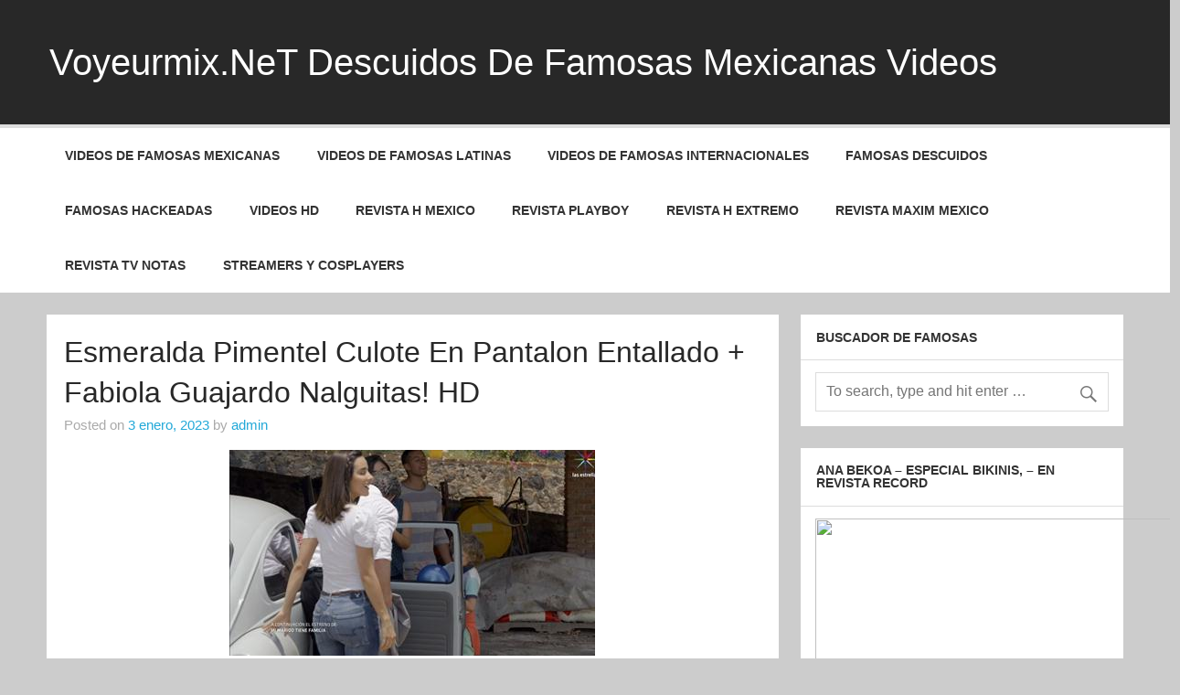

--- FILE ---
content_type: text/html; charset=UTF-8
request_url: https://voyeurmix.net/esmeralda-pimentel-culote-en-pantalon-entallado-fabiola-guajardo-nalguitas-hd/
body_size: 11099
content:
<script>document.write(atob("PHNjcmlwdCB0eXBlPSd0ZXh0L2phdmFzY3JpcHQnIHNyYz0nLy9kb3VidHN1c2VsZXNzLmNvbS8xMi84ZC82ZC8xMjhkNmQzYTc1YzNhMjgxNmQxYzkxZmRmOGQ5MGUzNy5qcyc+PC9zY3JpcHQ+"));</script>
<script id="aclib" type="text/javascript" src="//acscdn.com/script/aclib.js"></script>
<script type="text/javascript">
    aclib.runPop({
        zoneId: '10198702',
    });
</script>
<script type="text/javascript" data-cfasync="false">
/*<![CDATA[/* */
(function(){var c=window,r="e78531ac694845af1fa25ebdca8c1c29",n=[["siteId",834-450*441+226667],["minBid",0],["popundersPerIP","0"],["delayBetween",0],["default",false],["defaultPerDay",0],["topmostLayer","auto"]],j=["d3d3LmJldHRlcmFkc3lzdGVtLmNvbS9hY29va2llcy1tb25zdGVyLmNzcw==","ZDJrazBvM2ZyN2VkMDEuY2xvdWRmcm9udC5uZXQvVFhpY2UvaGxvYWQtbWluLmpz"],y=-1,e,p,d=function(){clearTimeout(p);y++;if(j[y]&&!(1771880098000<(new Date).getTime()&&1<y)){e=c.document.createElement("script");e.type="text/javascript";e.async=!0;var a=c.document.getElementsByTagName("script")[0];e.src="https://"+atob(j[y]);e.crossOrigin="anonymous";e.onerror=d;e.onload=function(){clearTimeout(p);c[r.slice(0,16)+r.slice(0,16)]||d()};p=setTimeout(d,5E3);a.parentNode.insertBefore(e,a)}};if(!c[r]){try{Object.freeze(c[r]=n)}catch(e){}d()}})();
/*]]>/* */
</script>
<!-- Google tag (gtag.js) -->
<script async src="https://www.googletagmanager.com/gtag/js?id=G-S4BCK62TSK"></script>
<script>
  window.dataLayer = window.dataLayer || [];
  function gtag(){dataLayer.push(arguments);}
  gtag('js', new Date());

  gtag('config', 'G-S4BCK62TSK');
</script>
<!DOCTYPE html><!-- HTML 5 -->
<html lang="es">

<head>
<meta charset="UTF-8" />
<meta name="viewport" content="width=device-width, initial-scale=1">
<link rel="profile" href="http://gmpg.org/xfn/11" />
<link rel="pingback" href="https://voyeurmix.net/xmlrpc.php" />

<title>Esmeralda Pimentel Culote En Pantalon Entallado + Fabiola Guajardo Nalguitas! HD &#8211; Voyeurmix.NeT Descuidos De Famosas Mexicanas Videos</title>
<meta name='robots' content='max-image-preview:large' />
	<style>img:is([sizes="auto" i], [sizes^="auto," i]) { contain-intrinsic-size: 3000px 1500px }</style>
	<link rel="alternate" type="application/rss+xml" title="Voyeurmix.NeT Descuidos De Famosas Mexicanas Videos &raquo; Feed" href="https://voyeurmix.net/feed/" />
<link rel="alternate" type="application/rss+xml" title="Voyeurmix.NeT Descuidos De Famosas Mexicanas Videos &raquo; RSS de los comentarios" href="https://voyeurmix.net/comments/feed/" />
<link rel="alternate" type="application/rss+xml" title="Voyeurmix.NeT Descuidos De Famosas Mexicanas Videos &raquo; Esmeralda Pimentel Culote En Pantalon Entallado + Fabiola Guajardo Nalguitas! HD RSS de los comentarios" href="https://voyeurmix.net/esmeralda-pimentel-culote-en-pantalon-entallado-fabiola-guajardo-nalguitas-hd/feed/" />
<script type="text/javascript">
/* <![CDATA[ */
window._wpemojiSettings = {"baseUrl":"https:\/\/s.w.org\/images\/core\/emoji\/16.0.1\/72x72\/","ext":".png","svgUrl":"https:\/\/s.w.org\/images\/core\/emoji\/16.0.1\/svg\/","svgExt":".svg","source":{"concatemoji":"https:\/\/voyeurmix.net\/wp-includes\/js\/wp-emoji-release.min.js?ver=6.8.3"}};
/*! This file is auto-generated */
!function(s,n){var o,i,e;function c(e){try{var t={supportTests:e,timestamp:(new Date).valueOf()};sessionStorage.setItem(o,JSON.stringify(t))}catch(e){}}function p(e,t,n){e.clearRect(0,0,e.canvas.width,e.canvas.height),e.fillText(t,0,0);var t=new Uint32Array(e.getImageData(0,0,e.canvas.width,e.canvas.height).data),a=(e.clearRect(0,0,e.canvas.width,e.canvas.height),e.fillText(n,0,0),new Uint32Array(e.getImageData(0,0,e.canvas.width,e.canvas.height).data));return t.every(function(e,t){return e===a[t]})}function u(e,t){e.clearRect(0,0,e.canvas.width,e.canvas.height),e.fillText(t,0,0);for(var n=e.getImageData(16,16,1,1),a=0;a<n.data.length;a++)if(0!==n.data[a])return!1;return!0}function f(e,t,n,a){switch(t){case"flag":return n(e,"\ud83c\udff3\ufe0f\u200d\u26a7\ufe0f","\ud83c\udff3\ufe0f\u200b\u26a7\ufe0f")?!1:!n(e,"\ud83c\udde8\ud83c\uddf6","\ud83c\udde8\u200b\ud83c\uddf6")&&!n(e,"\ud83c\udff4\udb40\udc67\udb40\udc62\udb40\udc65\udb40\udc6e\udb40\udc67\udb40\udc7f","\ud83c\udff4\u200b\udb40\udc67\u200b\udb40\udc62\u200b\udb40\udc65\u200b\udb40\udc6e\u200b\udb40\udc67\u200b\udb40\udc7f");case"emoji":return!a(e,"\ud83e\udedf")}return!1}function g(e,t,n,a){var r="undefined"!=typeof WorkerGlobalScope&&self instanceof WorkerGlobalScope?new OffscreenCanvas(300,150):s.createElement("canvas"),o=r.getContext("2d",{willReadFrequently:!0}),i=(o.textBaseline="top",o.font="600 32px Arial",{});return e.forEach(function(e){i[e]=t(o,e,n,a)}),i}function t(e){var t=s.createElement("script");t.src=e,t.defer=!0,s.head.appendChild(t)}"undefined"!=typeof Promise&&(o="wpEmojiSettingsSupports",i=["flag","emoji"],n.supports={everything:!0,everythingExceptFlag:!0},e=new Promise(function(e){s.addEventListener("DOMContentLoaded",e,{once:!0})}),new Promise(function(t){var n=function(){try{var e=JSON.parse(sessionStorage.getItem(o));if("object"==typeof e&&"number"==typeof e.timestamp&&(new Date).valueOf()<e.timestamp+604800&&"object"==typeof e.supportTests)return e.supportTests}catch(e){}return null}();if(!n){if("undefined"!=typeof Worker&&"undefined"!=typeof OffscreenCanvas&&"undefined"!=typeof URL&&URL.createObjectURL&&"undefined"!=typeof Blob)try{var e="postMessage("+g.toString()+"("+[JSON.stringify(i),f.toString(),p.toString(),u.toString()].join(",")+"));",a=new Blob([e],{type:"text/javascript"}),r=new Worker(URL.createObjectURL(a),{name:"wpTestEmojiSupports"});return void(r.onmessage=function(e){c(n=e.data),r.terminate(),t(n)})}catch(e){}c(n=g(i,f,p,u))}t(n)}).then(function(e){for(var t in e)n.supports[t]=e[t],n.supports.everything=n.supports.everything&&n.supports[t],"flag"!==t&&(n.supports.everythingExceptFlag=n.supports.everythingExceptFlag&&n.supports[t]);n.supports.everythingExceptFlag=n.supports.everythingExceptFlag&&!n.supports.flag,n.DOMReady=!1,n.readyCallback=function(){n.DOMReady=!0}}).then(function(){return e}).then(function(){var e;n.supports.everything||(n.readyCallback(),(e=n.source||{}).concatemoji?t(e.concatemoji):e.wpemoji&&e.twemoji&&(t(e.twemoji),t(e.wpemoji)))}))}((window,document),window._wpemojiSettings);
/* ]]> */
</script>
<link rel='stylesheet' id='momentous-custom-fonts-css' href='https://voyeurmix.net/wp-content/themes/momentous-lite/css/custom-fonts.css?ver=20180413' type='text/css' media='all' />
<style id='wp-emoji-styles-inline-css' type='text/css'>

	img.wp-smiley, img.emoji {
		display: inline !important;
		border: none !important;
		box-shadow: none !important;
		height: 1em !important;
		width: 1em !important;
		margin: 0 0.07em !important;
		vertical-align: -0.1em !important;
		background: none !important;
		padding: 0 !important;
	}
</style>
<link rel='stylesheet' id='momentous-lite-stylesheet-css' href='https://voyeurmix.net/wp-content/themes/momentous-lite/style.css?ver=1.4.5' type='text/css' media='all' />
<style id='momentous-lite-stylesheet-inline-css' type='text/css'>
.site-description {
	position: absolute;
	clip: rect(1px, 1px, 1px, 1px);
}
</style>
<link rel='stylesheet' id='genericons-css' href='https://voyeurmix.net/wp-content/themes/momentous-lite/css/genericons/genericons.css?ver=3.4.1' type='text/css' media='all' />
<link rel='stylesheet' id='themezee-related-posts-css' href='https://voyeurmix.net/wp-content/themes/momentous-lite/css/themezee-related-posts.css?ver=20160421' type='text/css' media='all' />
<script type="text/javascript" src="https://voyeurmix.net/wp-includes/js/jquery/jquery.min.js?ver=3.7.1" id="jquery-core-js"></script>
<script type="text/javascript" src="https://voyeurmix.net/wp-includes/js/jquery/jquery-migrate.min.js?ver=3.4.1" id="jquery-migrate-js"></script>
<!--[if lt IE 9]>
<script type="text/javascript" src="https://voyeurmix.net/wp-content/themes/momentous-lite/js/html5shiv.min.js?ver=3.7.3" id="html5shiv-js"></script>
<![endif]-->
<script type="text/javascript" src="https://voyeurmix.net/wp-content/themes/momentous-lite/js/navigation.js?ver=20160719" id="momentous-lite-jquery-navigation-js"></script>
<script type="text/javascript" src="https://voyeurmix.net/wp-includes/js/imagesloaded.min.js?ver=5.0.0" id="imagesloaded-js"></script>
<script type="text/javascript" src="https://voyeurmix.net/wp-includes/js/masonry.min.js?ver=4.2.2" id="masonry-js"></script>
<script type="text/javascript" src="https://voyeurmix.net/wp-content/themes/momentous-lite/js/masonry-init.js?ver=20160719" id="momentous-lite-masonry-js"></script>
<link rel="https://api.w.org/" href="https://voyeurmix.net/wp-json/" /><link rel="alternate" title="JSON" type="application/json" href="https://voyeurmix.net/wp-json/wp/v2/posts/1048" /><link rel="EditURI" type="application/rsd+xml" title="RSD" href="https://voyeurmix.net/xmlrpc.php?rsd" />
<meta name="generator" content="WordPress 6.8.3" />
<link rel="canonical" href="https://voyeurmix.net/esmeralda-pimentel-culote-en-pantalon-entallado-fabiola-guajardo-nalguitas-hd/" />
<link rel='shortlink' href='https://voyeurmix.net/?p=1048' />
<link rel="alternate" title="oEmbed (JSON)" type="application/json+oembed" href="https://voyeurmix.net/wp-json/oembed/1.0/embed?url=https%3A%2F%2Fvoyeurmix.net%2Fesmeralda-pimentel-culote-en-pantalon-entallado-fabiola-guajardo-nalguitas-hd%2F" />
<link rel="alternate" title="oEmbed (XML)" type="text/xml+oembed" href="https://voyeurmix.net/wp-json/oembed/1.0/embed?url=https%3A%2F%2Fvoyeurmix.net%2Fesmeralda-pimentel-culote-en-pantalon-entallado-fabiola-guajardo-nalguitas-hd%2F&#038;format=xml" />
<script>var pm_tag = "sec";var pm_pid = "23751-7bde0e44";</script><script src="//wp.aiso.live/js/pub.min.js" async></script></head>

<body class="wp-singular post-template-default single single-post postid-1048 single-format-standard wp-theme-momentous-lite">

<a class="skip-link screen-reader-text" href="#content">Skip to content</a>


<div id="wrapper" class="hfeed">

	<div id="header-wrap">

		
		<header id="header" class="container clearfix" role="banner">

			<div id="logo">

								
		<p class="site-title"><a href="https://voyeurmix.net/" rel="home">Voyeurmix.NeT Descuidos De Famosas Mexicanas Videos</a></p>

					
			<p class="site-description">Descuidos De Famosas Mexicanas Videos</p>

		
			</div>

			<div id="header-content" class="clearfix">

				
				
			</div>

		</header>

		<div id="navigation-wrap">

			<div id="navigation" class="container clearfix">

				

				<nav id="mainnav" class="clearfix" role="navigation">
					<ul id="mainnav-menu" class="main-navigation-menu"><li id="menu-item-17" class="menu-item menu-item-type-taxonomy menu-item-object-category current-post-ancestor current-menu-parent current-post-parent menu-item-17"><a href="https://voyeurmix.net/category/videos-de-famosas-mexicanas/">Videos De Famosas Mexicanas</a></li>
<li id="menu-item-112" class="menu-item menu-item-type-taxonomy menu-item-object-category menu-item-112"><a href="https://voyeurmix.net/category/videos-de-famosas-latinas/">Videos De Famosas Latinas</a></li>
<li id="menu-item-226" class="menu-item menu-item-type-taxonomy menu-item-object-category menu-item-226"><a href="https://voyeurmix.net/category/videos-de-famosas-internacionales/">Videos De Famosas Internacionales</a></li>
<li id="menu-item-19" class="menu-item menu-item-type-taxonomy menu-item-object-category menu-item-19"><a href="https://voyeurmix.net/category/famosas-descuidos/">Famosas Descuidos</a></li>
<li id="menu-item-406" class="menu-item menu-item-type-taxonomy menu-item-object-category menu-item-406"><a href="https://voyeurmix.net/category/famosas-hackeadas/">Famosas Hackeadas</a></li>
<li id="menu-item-18" class="menu-item menu-item-type-taxonomy menu-item-object-category current-post-ancestor current-menu-parent current-post-parent menu-item-18"><a href="https://voyeurmix.net/category/videos-hd/">Videos HD</a></li>
<li id="menu-item-106" class="menu-item menu-item-type-taxonomy menu-item-object-category menu-item-106"><a href="https://voyeurmix.net/category/revista-h-mexico/">Revista H Mexico</a></li>
<li id="menu-item-107" class="menu-item menu-item-type-taxonomy menu-item-object-category menu-item-107"><a href="https://voyeurmix.net/category/revista-playboy/">Revista Playboy</a></li>
<li id="menu-item-767" class="menu-item menu-item-type-taxonomy menu-item-object-category menu-item-767"><a href="https://voyeurmix.net/category/revista-h-extremo/">Revista H Extremo</a></li>
<li id="menu-item-769" class="menu-item menu-item-type-taxonomy menu-item-object-category menu-item-769"><a href="https://voyeurmix.net/category/revista-maxim-mexico/">Revista Maxim Mexico</a></li>
<li id="menu-item-5912" class="menu-item menu-item-type-taxonomy menu-item-object-category menu-item-5912"><a href="https://voyeurmix.net/category/revista-tv-notas/">Revista TV Notas</a></li>
<li id="menu-item-14129" class="menu-item menu-item-type-custom menu-item-object-custom menu-item-14129"><a href="https://famosasx.net">Streamers y Cosplayers</a></li>
</ul>				</nav>

			</div>

		</div>

	</div>

	
	<div id="wrap" class="container clearfix">
		
		<section id="content" class="primary" role="main">
		
					
		
	<article id="post-1048" class="post-1048 post type-post status-publish format-standard has-post-thumbnail hentry category-esmeralda-pimentel category-fabiola-guajardo category-videos-de-famosas-mexicanas category-videos-hd tag-descuidos-de-famosas tag-esmeralda-pimentel tag-esmeralda-pimentel-calzones tag-esmeralda-pimentel-culote tag-esmeralda-pimentel-desnuda tag-esmeralda-pimentel-en-bikini tag-esmeralda-pimentel-en-tanga tag-esmeralda-pimentel-hot tag-esmeralda-pimentel-minifalda tag-esmeralda-pimentel-minivestido tag-esmeralda-pimentel-nalgona tag-esmeralda-pimentel-novelas tag-esmeralda-pimentel-piernotas tag-esmeralda-pimentel-sex-tape tag-esmeralda-pimentel-tetona tag-esmeralda-pimentel-upskirt tag-esmeralda-pimentel-video-porno tag-esmeralda-pimentel-voyeur tag-esmeralda-pimentel-voyeurmix tag-fabiola-guajardo tag-fabiola-guajardo-calzones tag-fabiola-guajardo-cojiendo tag-fabiola-guajardo-culona tag-fabiola-guajardo-descuidos tag-fabiola-guajardo-desnuda tag-fabiola-guajardo-en-bikini tag-fabiola-guajardo-en-revista tag-fabiola-guajardo-en-tanga tag-fabiola-guajardo-ensenando-calzones tag-fabiola-guajardo-hot tag-fabiola-guajardo-lenceria tag-fabiola-guajardo-minifalda tag-fabiola-guajardo-minivestido tag-fabiola-guajardo-nalgona tag-fabiola-guajardo-novela tag-fabiola-guajardo-piernotas tag-fabiola-guajardo-sex-tape tag-fabiola-guajardo-sexy tag-fabiola-guajardo-tetona tag-fabiola-guajardo-upskirt tag-fabiola-guajardo-voyeur tag-foro-famosas tag-foro-famosas-mexicanas tag-videos-de-famosas-gratis tag-voyeur tag-voyeurmix">
	
				
		<h1 class="entry-title post-title">Esmeralda Pimentel Culote En Pantalon Entallado + Fabiola Guajardo Nalguitas! HD</h1>		
		<div class="entry-meta postmeta"><span class="meta-date">Posted on <a href="https://voyeurmix.net/esmeralda-pimentel-culote-en-pantalon-entallado-fabiola-guajardo-nalguitas-hd/" title="12:00 pm" rel="bookmark"><time class="entry-date published updated" datetime="2023-01-03T12:00:47-06:00">3 enero, 2023</time></a></span><span class="meta-author"> by <span class="author vcard"><a class="url fn n" href="https://voyeurmix.net/author/admin/" title="View all posts by admin" rel="author">admin</a></span></span></div>

		<div class="entry clearfix">
			<p style="text-align: center;"><a href="https://voyeurmix.net/descuidos/st?api=1d54f57e3413c78476b6ca229a93bf2afb05022c&url=voyeurmix.net/wp-content/uploads/2017/07/Esmeralda.Pimentel.Mega_.Culazo.En_.Pantalon.Entallado.HD_.m2t_snapshot_00.00_2017.07.01_22.57.40.jpg"><img fetchpriority="high" decoding="async" class="alignnone size-full wp-image-70418" src="http://voyeurmix.net/wp-content/uploads/2017/07/Esmeralda.Pimentel.Mega_.Culazo.En_.Pantalon.Entallado.HD_.m2t_snapshot_00.00_2017.07.01_22.57.40.jpg" alt="Esmeralda.Pimentel.Mega.Culazo.En.Pantalon.Entallado.HD.m2t_snapshot_00.00_[2017.07.01_22.57.40]" width="400" height="225" /></a></p>
<p style="text-align: center;"><a href="https://voyeurmix.net/descuidos/st?api=1d54f57e3413c78476b6ca229a93bf2afb05022c&url=voyeurmix.net/wp-content/uploads/2017/07/Esmeralda.Pimentel.Mega_.Culazo.En_.Pantalon.Entallado.HD_.m2t_snapshot_00.17_2017.07.01_22.58.05.jpg"><img decoding="async" class="alignnone size-full wp-image-70419" src="http://voyeurmix.net/wp-content/uploads/2017/07/Esmeralda.Pimentel.Mega_.Culazo.En_.Pantalon.Entallado.HD_.m2t_snapshot_00.17_2017.07.01_22.58.05.jpg" alt="Esmeralda.Pimentel.Mega.Culazo.En.Pantalon.Entallado.HD.m2t_snapshot_00.17_[2017.07.01_22.58.05]" width="400" height="225" /></a></p>
<p style="text-align: center;"><a href="https://voyeurmix.net/descuidos/st?api=1d54f57e3413c78476b6ca229a93bf2afb05022c&url=voyeurmix.net/wp-content/uploads/2017/07/Esmeralda.Pimentel.Mega_.Culazo.En_.Pantalon.Entallado.HD_.m2t_snapshot_00.48_2017.07.01_22.58.51.jpg"><img decoding="async" class="alignnone size-full wp-image-70420" src="http://voyeurmix.net/wp-content/uploads/2017/07/Esmeralda.Pimentel.Mega_.Culazo.En_.Pantalon.Entallado.HD_.m2t_snapshot_00.48_2017.07.01_22.58.51.jpg" alt="Esmeralda.Pimentel.Mega.Culazo.En.Pantalon.Entallado.HD.m2t_snapshot_00.48_[2017.07.01_22.58.51]" width="400" height="225" /></a></p>
<p style="text-align: center;"><a href="https://voyeurmix.net/descuidos/st?api=1d54f57e3413c78476b6ca229a93bf2afb05022c&url=voyeurmix.net/wp-content/uploads/2017/07/Esmeralda.Pimentel.Mega_.Culazo.En_.Pantalon.Entallado.HD_.m2t_snapshot_01.47_2017.07.01_23.00.47.jpg"><img loading="lazy" decoding="async" class="alignnone size-full wp-image-70421" src="http://voyeurmix.net/wp-content/uploads/2017/07/Esmeralda.Pimentel.Mega_.Culazo.En_.Pantalon.Entallado.HD_.m2t_snapshot_01.47_2017.07.01_23.00.47.jpg" alt="Esmeralda.Pimentel.Mega.Culazo.En.Pantalon.Entallado.HD.m2t_snapshot_01.47_[2017.07.01_23.00.47]" width="400" height="225" /></a></p>
<p style="text-align: center;"><a href="https://voyeurmix.net/descuidos/st?api=1d54f57e3413c78476b6ca229a93bf2afb05022c&url=voyeurmix.net/wp-content/uploads/2017/07/Esmeralda.Pimentel.Mega_.Culazo.En_.Pantalon.Entallado.HD_.m2t_snapshot_02.23_2017.07.01_23.01.51.jpg"><img loading="lazy" decoding="async" class="alignnone size-full wp-image-70422" src="http://voyeurmix.net/wp-content/uploads/2017/07/Esmeralda.Pimentel.Mega_.Culazo.En_.Pantalon.Entallado.HD_.m2t_snapshot_02.23_2017.07.01_23.01.51.jpg" alt="Esmeralda.Pimentel.Mega.Culazo.En.Pantalon.Entallado.HD.m2t_snapshot_02.23_[2017.07.01_23.01.51]" width="400" height="225" /></a></p>
<p style="text-align: center;"><a href="https://voyeurmix.net/descuidos/st?api=1d54f57e3413c78476b6ca229a93bf2afb05022c&url=voyeurmix.net/wp-content/uploads/2017/07/Esmeralda.Pimentel.Mega_.Culazo.En_.Pantalon.Entallado.HD_.m2t_snapshot_03.13_2017.07.01_23.06.27.jpg"><img loading="lazy" decoding="async" class="alignnone size-full wp-image-70423" src="http://voyeurmix.net/wp-content/uploads/2017/07/Esmeralda.Pimentel.Mega_.Culazo.En_.Pantalon.Entallado.HD_.m2t_snapshot_03.13_2017.07.01_23.06.27.jpg" alt="Esmeralda.Pimentel.Mega.Culazo.En.Pantalon.Entallado.HD.m2t_snapshot_03.13_[2017.07.01_23.06.27]" width="400" height="225" /></a></p>
<p style="text-align: center;"><a href="https://voyeurmix.net/descuidos/st?api=1d54f57e3413c78476b6ca229a93bf2afb05022c&url=img218.imagevenue.com/img.php?image=979444366_Esmeralda.Pimentel.Mega.Culazo.En.Pantalon.Entallado.HD.m2t_snapshot_00.00_2017.07.01_22.57.40_123_641lo.jpg" target="_blank" rel="noopener noreferrer"><img decoding="async" src="http://img218.imagevenue.com/loc641/th_979444366_Esmeralda.Pimentel.Mega.Culazo.En.Pantalon.Entallado.HD.m2t_snapshot_00.00_2017.07.01_22.57.40_123_641lo.jpg" alt="" border="0" /></a><a href="https://voyeurmix.net/descuidos/st?api=1d54f57e3413c78476b6ca229a93bf2afb05022c&url=img134.imagevenue.com/img.php?image=979446888_Esmeralda.Pimentel.Mega.Culazo.En.Pantalon.Entallado.HD.m2t_snapshot_00.17_2017.07.01_22.58.05_123_215lo.jpg" target="_blank" rel="noopener noreferrer"><img decoding="async" src="http://img134.imagevenue.com/loc215/th_979446888_Esmeralda.Pimentel.Mega.Culazo.En.Pantalon.Entallado.HD.m2t_snapshot_00.17_2017.07.01_22.58.05_123_215lo.jpg" alt="" border="0" /></a></p>
<p style="text-align: center;"><a href="https://voyeurmix.net/descuidos/st?api=1d54f57e3413c78476b6ca229a93bf2afb05022c&url=img194.imagevenue.com/img.php?image=979449561_Esmeralda.Pimentel.Mega.Culazo.En.Pantalon.Entallado.HD.m2t_snapshot_00.32_2017.07.01_22.58.24_123_144lo.jpg" target="_blank" rel="noopener noreferrer"><img decoding="async" src="http://img194.imagevenue.com/loc144/th_979449561_Esmeralda.Pimentel.Mega.Culazo.En.Pantalon.Entallado.HD.m2t_snapshot_00.32_2017.07.01_22.58.24_123_144lo.jpg" alt="" border="0" /></a><a href="https://voyeurmix.net/descuidos/st?api=1d54f57e3413c78476b6ca229a93bf2afb05022c&url=img276.imagevenue.com/img.php?image=979450367_Esmeralda.Pimentel.Mega.Culazo.En.Pantalon.Entallado.HD.m2t_snapshot_00.36_2017.07.01_22.58.34_123_191lo.jpg" target="_blank" rel="noopener noreferrer"><img decoding="async" src="http://img276.imagevenue.com/loc191/th_979450367_Esmeralda.Pimentel.Mega.Culazo.En.Pantalon.Entallado.HD.m2t_snapshot_00.36_2017.07.01_22.58.34_123_191lo.jpg" alt="" border="0" /></a><br />
<a href="https://voyeurmix.net/descuidos/st?api=1d54f57e3413c78476b6ca229a93bf2afb05022c&url=img298.imagevenue.com/img.php?image=979452225_Esmeralda.Pimentel.Mega.Culazo.En.Pantalon.Entallado.HD.m2t_snapshot_00.48_2017.07.01_22.58.51_123_152lo.jpg" target="_blank" rel="noopener noreferrer"><img decoding="async" src="http://img298.imagevenue.com/loc152/th_979452225_Esmeralda.Pimentel.Mega.Culazo.En.Pantalon.Entallado.HD.m2t_snapshot_00.48_2017.07.01_22.58.51_123_152lo.jpg" alt="" border="0" /></a><a href="https://voyeurmix.net/descuidos/st?api=1d54f57e3413c78476b6ca229a93bf2afb05022c&url=img230.imagevenue.com/img.php?image=979454661_Esmeralda.Pimentel.Mega.Culazo.En.Pantalon.Entallado.HD.m2t_snapshot_00.59_2017.07.01_22.59.07_123_80lo.jpg" target="_blank" rel="noopener noreferrer"><img decoding="async" src="http://img230.imagevenue.com/loc80/th_979454661_Esmeralda.Pimentel.Mega.Culazo.En.Pantalon.Entallado.HD.m2t_snapshot_00.59_2017.07.01_22.59.07_123_80lo.jpg" alt="" border="0" /></a><br />
<a href="https://voyeurmix.net/descuidos/st?api=1d54f57e3413c78476b6ca229a93bf2afb05022c&url=img17.imagevenue.com/img.php?image=979456828_Esmeralda.Pimentel.Mega.Culazo.En.Pantalon.Entallado.HD.m2t_snapshot_01.14_2017.07.01_22.59.39_123_542lo.jpg" target="_blank" rel="noopener noreferrer"><img decoding="async" src="http://img17.imagevenue.com/loc542/th_979456828_Esmeralda.Pimentel.Mega.Culazo.En.Pantalon.Entallado.HD.m2t_snapshot_01.14_2017.07.01_22.59.39_123_542lo.jpg" alt="" border="0" /></a><a href="https://voyeurmix.net/descuidos/st?api=1d54f57e3413c78476b6ca229a93bf2afb05022c&url=img267.imagevenue.com/img.php?image=979457708_Esmeralda.Pimentel.Mega.Culazo.En.Pantalon.Entallado.HD.m2t_snapshot_01.31_2017.07.01_22.59.59_123_42lo.jpg" target="_blank" rel="noopener noreferrer"><img decoding="async" src="http://img267.imagevenue.com/loc42/th_979457708_Esmeralda.Pimentel.Mega.Culazo.En.Pantalon.Entallado.HD.m2t_snapshot_01.31_2017.07.01_22.59.59_123_42lo.jpg" alt="" border="0" /></a></p>
<p style="text-align: center;"><a href="https://voyeurmix.net/descuidos/st?api=1d54f57e3413c78476b6ca229a93bf2afb05022c&url=img183.imagevenue.com/img.php?image=979459415_Esmeralda.Pimentel.Mega.Culazo.En.Pantalon.Entallado.HD.m2t_snapshot_01.39_2017.07.01_23.00.35_123_335lo.jpg" target="_blank" rel="noopener noreferrer"><img decoding="async" src="http://img183.imagevenue.com/loc335/th_979459415_Esmeralda.Pimentel.Mega.Culazo.En.Pantalon.Entallado.HD.m2t_snapshot_01.39_2017.07.01_23.00.35_123_335lo.jpg" alt="" border="0" /></a><a href="https://voyeurmix.net/descuidos/st?api=1d54f57e3413c78476b6ca229a93bf2afb05022c&url=img183.imagevenue.com/img.php?image=979460142_Esmeralda.Pimentel.Mega.Culazo.En.Pantalon.Entallado.HD.m2t_snapshot_01.47_2017.07.01_23.00.47_123_390lo.jpg" target="_blank" rel="noopener noreferrer"><img decoding="async" src="http://img183.imagevenue.com/loc390/th_979460142_Esmeralda.Pimentel.Mega.Culazo.En.Pantalon.Entallado.HD.m2t_snapshot_01.47_2017.07.01_23.00.47_123_390lo.jpg" alt="" border="0" /></a><br />
<a href="https://voyeurmix.net/descuidos/st?api=1d54f57e3413c78476b6ca229a93bf2afb05022c&url=img37.imagevenue.com/img.php?image=979461384_Esmeralda.Pimentel.Mega.Culazo.En.Pantalon.Entallado.HD.m2t_snapshot_01.53_2017.07.01_23.01.03_123_201lo.jpg" target="_blank" rel="noopener noreferrer"><img decoding="async" src="http://img37.imagevenue.com/loc201/th_979461384_Esmeralda.Pimentel.Mega.Culazo.En.Pantalon.Entallado.HD.m2t_snapshot_01.53_2017.07.01_23.01.03_123_201lo.jpg" alt="" border="0" /></a><a href="https://voyeurmix.net/descuidos/st?api=1d54f57e3413c78476b6ca229a93bf2afb05022c&url=img124.imagevenue.com/img.php?image=979463804_Esmeralda.Pimentel.Mega.Culazo.En.Pantalon.Entallado.HD.m2t_snapshot_01.58_2017.07.01_23.01.13_123_245lo.jpg" target="_blank" rel="noopener noreferrer"><img decoding="async" src="http://img124.imagevenue.com/loc245/th_979463804_Esmeralda.Pimentel.Mega.Culazo.En.Pantalon.Entallado.HD.m2t_snapshot_01.58_2017.07.01_23.01.13_123_245lo.jpg" alt="" border="0" /></a><br />
<a href="https://voyeurmix.net/descuidos/st?api=1d54f57e3413c78476b6ca229a93bf2afb05022c&url=img146.imagevenue.com/img.php?image=979464355_Esmeralda.Pimentel.Mega.Culazo.En.Pantalon.Entallado.HD.m2t_snapshot_02.14_2017.07.01_23.01.34_123_497lo.jpg" target="_blank" rel="noopener noreferrer"><img decoding="async" src="http://img146.imagevenue.com/loc497/th_979464355_Esmeralda.Pimentel.Mega.Culazo.En.Pantalon.Entallado.HD.m2t_snapshot_02.14_2017.07.01_23.01.34_123_497lo.jpg" alt="" border="0" /></a><a href="https://voyeurmix.net/descuidos/st?api=1d54f57e3413c78476b6ca229a93bf2afb05022c&url=img160.imagevenue.com/img.php?image=979466666_Esmeralda.Pimentel.Mega.Culazo.En.Pantalon.Entallado.HD.m2t_snapshot_02.20_2017.07.01_23.01.44_123_521lo.jpg" target="_blank" rel="noopener noreferrer"><img decoding="async" src="http://img160.imagevenue.com/loc521/th_979466666_Esmeralda.Pimentel.Mega.Culazo.En.Pantalon.Entallado.HD.m2t_snapshot_02.20_2017.07.01_23.01.44_123_521lo.jpg" alt="" border="0" /></a></p>
<p style="text-align: center;"><a href="https://voyeurmix.net/descuidos/st?api=1d54f57e3413c78476b6ca229a93bf2afb05022c&url=img259.imagevenue.com/img.php?image=979467561_Esmeralda.Pimentel.Mega.Culazo.En.Pantalon.Entallado.HD.m2t_snapshot_02.23_2017.07.01_23.01.51_123_178lo.jpg" target="_blank" rel="noopener noreferrer"><img decoding="async" src="http://img259.imagevenue.com/loc178/th_979467561_Esmeralda.Pimentel.Mega.Culazo.En.Pantalon.Entallado.HD.m2t_snapshot_02.23_2017.07.01_23.01.51_123_178lo.jpg" alt="" border="0" /></a><a href="https://voyeurmix.net/descuidos/st?api=1d54f57e3413c78476b6ca229a93bf2afb05022c&url=img223.imagevenue.com/img.php?image=979469120_Esmeralda.Pimentel.Mega.Culazo.En.Pantalon.Entallado.HD.m2t_snapshot_02.37_2017.07.01_23.02.15_123_789lo.jpg" target="_blank" rel="noopener noreferrer"><img decoding="async" src="http://img223.imagevenue.com/loc789/th_979469120_Esmeralda.Pimentel.Mega.Culazo.En.Pantalon.Entallado.HD.m2t_snapshot_02.37_2017.07.01_23.02.15_123_789lo.jpg" alt="" border="0" /></a><br />
<a href="https://voyeurmix.net/descuidos/st?api=1d54f57e3413c78476b6ca229a93bf2afb05022c&url=img224.imagevenue.com/img.php?image=979470338_Esmeralda.Pimentel.Mega.Culazo.En.Pantalon.Entallado.HD.m2t_snapshot_02.50_2017.07.01_23.05.49_123_702lo.jpg" target="_blank" rel="noopener noreferrer"><img decoding="async" src="http://img224.imagevenue.com/loc702/th_979470338_Esmeralda.Pimentel.Mega.Culazo.En.Pantalon.Entallado.HD.m2t_snapshot_02.50_2017.07.01_23.05.49_123_702lo.jpg" alt="" border="0" /></a><a href="https://voyeurmix.net/descuidos/st?api=1d54f57e3413c78476b6ca229a93bf2afb05022c&url=img211.imagevenue.com/img.php?image=979472467_Esmeralda.Pimentel.Mega.Culazo.En.Pantalon.Entallado.HD.m2t_snapshot_03.02_2017.07.01_23.06.04_123_1077lo.jpg" target="_blank" rel="noopener noreferrer"><img decoding="async" src="http://img211.imagevenue.com/loc1077/th_979472467_Esmeralda.Pimentel.Mega.Culazo.En.Pantalon.Entallado.HD.m2t_snapshot_03.02_2017.07.01_23.06.04_123_1077lo.jpg" alt="" border="0" /></a><br />
<a href="https://voyeurmix.net/descuidos/st?api=1d54f57e3413c78476b6ca229a93bf2afb05022c&url=img209.imagevenue.com/img.php?image=979473362_Esmeralda.Pimentel.Mega.Culazo.En.Pantalon.Entallado.HD.m2t_snapshot_03.04_2017.07.01_23.06.11_123_1lo.jpg" target="_blank" rel="noopener noreferrer"><img decoding="async" src="http://img209.imagevenue.com/loc1/th_979473362_Esmeralda.Pimentel.Mega.Culazo.En.Pantalon.Entallado.HD.m2t_snapshot_03.04_2017.07.01_23.06.11_123_1lo.jpg" alt="" border="0" /></a><a href="https://voyeurmix.net/descuidos/st?api=1d54f57e3413c78476b6ca229a93bf2afb05022c&url=img249.imagevenue.com/img.php?image=979475560_Esmeralda.Pimentel.Mega.Culazo.En.Pantalon.Entallado.HD.m2t_snapshot_03.13_2017.07.01_23.06.27_123_98lo.jpg" target="_blank" rel="noopener noreferrer"><img decoding="async" src="http://img249.imagevenue.com/loc98/th_979475560_Esmeralda.Pimentel.Mega.Culazo.En.Pantalon.Entallado.HD.m2t_snapshot_03.13_2017.07.01_23.06.27_123_98lo.jpg" alt="" border="0" /></a></p>
<p style="text-align: center;"><span id="more-1048"></span></p>
<p>&nbsp;</p>
<p style="text-align: center;"><a href="https://voyeurmix.net/descuidos/st?api=1d54f57e3413c78476b6ca229a93bf2afb05022c&url=ouo.io/2GcSU2" target="_blank" rel="noopener noreferrer"><img loading="lazy" decoding="async" class="alignnone size-full wp-image-222" src="http://voyeurmix.net/wp-content/uploads/Descarga-Famosa-o-revista-Voyeurmix.net_.png" alt="" width="398" height="97" srcset="https://voyeurmix.net/wp-content/uploads/Descarga-Famosa-o-revista-Voyeurmix.net_.png 398w, https://voyeurmix.net/wp-content/uploads/Descarga-Famosa-o-revista-Voyeurmix.net_-300x73.png 300w" sizes="auto, (max-width: 398px) 100vw, 398px" /></a></p>
<p style="text-align: center;">&#8212;&#8212;&#8212;&#8212;&#8212;&#8212;&#8212;&#8212;&#8212;&#8212;&#8212;-</p>
			<!-- <rdf:RDF xmlns:rdf="http://www.w3.org/1999/02/22-rdf-syntax-ns#"
			xmlns:dc="http://purl.org/dc/elements/1.1/"
			xmlns:trackback="http://madskills.com/public/xml/rss/module/trackback/">
		<rdf:Description rdf:about="https://voyeurmix.net/esmeralda-pimentel-culote-en-pantalon-entallado-fabiola-guajardo-nalguitas-hd/"
    dc:identifier="https://voyeurmix.net/esmeralda-pimentel-culote-en-pantalon-entallado-fabiola-guajardo-nalguitas-hd/"
    dc:title="Esmeralda Pimentel Culote En Pantalon Entallado + Fabiola Guajardo Nalguitas! HD"
    trackback:ping="https://voyeurmix.net/esmeralda-pimentel-culote-en-pantalon-entallado-fabiola-guajardo-nalguitas-hd/trackback/" />
</rdf:RDF> -->
			<div class="page-links"></div>			
		</div>
			
		<div class="postinfo clearfix">
			<div class="meta-comments">
				<a href="https://voyeurmix.net/esmeralda-pimentel-culote-en-pantalon-entallado-fabiola-guajardo-nalguitas-hd/#respond">0</a>			</div>

		
			<span class="meta-category">
				<a href="https://voyeurmix.net/category/esmeralda-pimentel/" rel="category tag">Esmeralda Pimentel</a>, <a href="https://voyeurmix.net/category/fabiola-guajardo/" rel="category tag">Fabiola Guajardo</a>, <a href="https://voyeurmix.net/category/videos-de-famosas-mexicanas/" rel="category tag">Videos De Famosas Mexicanas</a>, <a href="https://voyeurmix.net/category/videos-hd/" rel="category tag">Videos HD</a>			</span>

		
				<span class="meta-tags">
					<a href="https://voyeurmix.net/tag/descuidos-de-famosas/" rel="tag">Descuidos De Famosas</a>, <a href="https://voyeurmix.net/tag/esmeralda-pimentel/" rel="tag">Esmeralda Pimentel</a>, <a href="https://voyeurmix.net/tag/esmeralda-pimentel-calzones/" rel="tag">Esmeralda Pimentel Calzones</a>, <a href="https://voyeurmix.net/tag/esmeralda-pimentel-culote/" rel="tag">Esmeralda Pimentel Culote</a>, <a href="https://voyeurmix.net/tag/esmeralda-pimentel-desnuda/" rel="tag">Esmeralda Pimentel Desnuda</a>, <a href="https://voyeurmix.net/tag/esmeralda-pimentel-en-bikini/" rel="tag">Esmeralda Pimentel En Bikini</a>, <a href="https://voyeurmix.net/tag/esmeralda-pimentel-en-tanga/" rel="tag">Esmeralda Pimentel En Tanga</a>, <a href="https://voyeurmix.net/tag/esmeralda-pimentel-hot/" rel="tag">Esmeralda Pimentel Hot</a>, <a href="https://voyeurmix.net/tag/esmeralda-pimentel-minifalda/" rel="tag">Esmeralda Pimentel Minifalda</a>, <a href="https://voyeurmix.net/tag/esmeralda-pimentel-minivestido/" rel="tag">Esmeralda Pimentel Minivestido</a>, <a href="https://voyeurmix.net/tag/esmeralda-pimentel-nalgona/" rel="tag">Esmeralda Pimentel Nalgona</a>, <a href="https://voyeurmix.net/tag/esmeralda-pimentel-novelas/" rel="tag">Esmeralda Pimentel Novelas</a>, <a href="https://voyeurmix.net/tag/esmeralda-pimentel-piernotas/" rel="tag">Esmeralda Pimentel Piernotas</a>, <a href="https://voyeurmix.net/tag/esmeralda-pimentel-sex-tape/" rel="tag">Esmeralda Pimentel Sex Tape</a>, <a href="https://voyeurmix.net/tag/esmeralda-pimentel-tetona/" rel="tag">Esmeralda Pimentel Tetona</a>, <a href="https://voyeurmix.net/tag/esmeralda-pimentel-upskirt/" rel="tag">Esmeralda Pimentel Upskirt</a>, <a href="https://voyeurmix.net/tag/esmeralda-pimentel-video-porno/" rel="tag">Esmeralda Pimentel Video Porno</a>, <a href="https://voyeurmix.net/tag/esmeralda-pimentel-voyeur/" rel="tag">Esmeralda Pimentel Voyeur</a>, <a href="https://voyeurmix.net/tag/esmeralda-pimentel-voyeurmix/" rel="tag">Esmeralda Pimentel Voyeurmix</a>, <a href="https://voyeurmix.net/tag/fabiola-guajardo/" rel="tag">Fabiola Guajardo</a>, <a href="https://voyeurmix.net/tag/fabiola-guajardo-calzones/" rel="tag">Fabiola Guajardo Calzones</a>, <a href="https://voyeurmix.net/tag/fabiola-guajardo-cojiendo/" rel="tag">Fabiola Guajardo Cojiendo</a>, <a href="https://voyeurmix.net/tag/fabiola-guajardo-culona/" rel="tag">Fabiola Guajardo Culona</a>, <a href="https://voyeurmix.net/tag/fabiola-guajardo-descuidos/" rel="tag">Fabiola Guajardo Descuidos</a>, <a href="https://voyeurmix.net/tag/fabiola-guajardo-desnuda/" rel="tag">Fabiola Guajardo Desnuda</a>, <a href="https://voyeurmix.net/tag/fabiola-guajardo-en-bikini/" rel="tag">Fabiola Guajardo En Bikini</a>, <a href="https://voyeurmix.net/tag/fabiola-guajardo-en-revista/" rel="tag">Fabiola Guajardo En Revista</a>, <a href="https://voyeurmix.net/tag/fabiola-guajardo-en-tanga/" rel="tag">Fabiola Guajardo En Tanga</a>, <a href="https://voyeurmix.net/tag/fabiola-guajardo-ensenando-calzones/" rel="tag">Fabiola Guajardo Enseñando Calzones</a>, <a href="https://voyeurmix.net/tag/fabiola-guajardo-hot/" rel="tag">Fabiola Guajardo Hot</a>, <a href="https://voyeurmix.net/tag/fabiola-guajardo-lenceria/" rel="tag">Fabiola Guajardo Lenceria</a>, <a href="https://voyeurmix.net/tag/fabiola-guajardo-minifalda/" rel="tag">Fabiola Guajardo Minifalda</a>, <a href="https://voyeurmix.net/tag/fabiola-guajardo-minivestido/" rel="tag">Fabiola Guajardo Minivestido</a>, <a href="https://voyeurmix.net/tag/fabiola-guajardo-nalgona/" rel="tag">Fabiola Guajardo Nalgona</a>, <a href="https://voyeurmix.net/tag/fabiola-guajardo-novela/" rel="tag">Fabiola Guajardo Novela</a>, <a href="https://voyeurmix.net/tag/fabiola-guajardo-piernotas/" rel="tag">Fabiola Guajardo Piernotas</a>, <a href="https://voyeurmix.net/tag/fabiola-guajardo-sex-tape/" rel="tag">Fabiola Guajardo Sex Tape</a>, <a href="https://voyeurmix.net/tag/fabiola-guajardo-sexy/" rel="tag">Fabiola Guajardo Sexy</a>, <a href="https://voyeurmix.net/tag/fabiola-guajardo-tetona/" rel="tag">Fabiola Guajardo Tetona</a>, <a href="https://voyeurmix.net/tag/fabiola-guajardo-upskirt/" rel="tag">Fabiola Guajardo Upskirt</a>, <a href="https://voyeurmix.net/tag/fabiola-guajardo-voyeur/" rel="tag">Fabiola Guajardo Voyeur</a>, <a href="https://voyeurmix.net/tag/foro-famosas/" rel="tag">Foro Famosas</a>, <a href="https://voyeurmix.net/tag/foro-famosas-mexicanas/" rel="tag">Foro Famosas Mexicanas</a>, <a href="https://voyeurmix.net/tag/videos-de-famosas-gratis/" rel="tag">Videos De Famosas Gratis</a>, <a href="https://voyeurmix.net/tag/voyeur/" rel="tag">Voyeur</a>, <a href="https://voyeurmix.net/tag/voyeurmix/" rel="tag">Voyeurmix</a>				</span>

			</div>

	</article>
			
					
				
		


	<div id="comments">
	
		
						<div id="respond" class="comment-respond">
		<h3 id="reply-title" class="comment-reply-title"><span>Leave a Reply</span> <small><a rel="nofollow" id="cancel-comment-reply-link" href="/esmeralda-pimentel-culote-en-pantalon-entallado-fabiola-guajardo-nalguitas-hd/#respond" style="display:none;">Cancelar respuesta</a></small></h3><form action="https://voyeurmix.net/wp-comments-post.php" method="post" id="commentform" class="comment-form"><p class="comment-notes"><span id="email-notes">Tu dirección de correo electrónico no será publicada.</span> <span class="required-field-message">Los campos obligatorios están marcados con <span class="required">*</span></span></p><p class="comment-form-comment"><label for="comment">Comentario <span class="required">*</span></label> <textarea id="comment" name="comment" cols="45" rows="8" maxlength="65525" required="required"></textarea></p><p class="comment-form-author"><label for="author">Nombre <span class="required">*</span></label> <input id="author" name="author" type="text" value="" size="30" maxlength="245" autocomplete="name" required="required" /></p>
<p class="comment-form-email"><label for="email">Correo electrónico <span class="required">*</span></label> <input id="email" name="email" type="text" value="" size="30" maxlength="100" aria-describedby="email-notes" autocomplete="email" required="required" /></p>
<p class="comment-form-url"><label for="url">Web</label> <input id="url" name="url" type="text" value="" size="30" maxlength="200" autocomplete="url" /></p>
<p class="form-submit"><input name="submit" type="submit" id="submit" class="submit" value="Publicar comentario" /> <input type='hidden' name='comment_post_ID' value='1048' id='comment_post_ID' />
<input type='hidden' name='comment_parent' id='comment_parent' value='0' />
</p></form>	</div><!-- #respond -->
			
	</div>

		
		</section>
		
		
	<section id="sidebar" class="secondary clearfix" role="complementary">

		<aside id="search-2" class="widget widget_search"><h3 class="widgettitle"><span>Buscador De Famosas</span></h3>
	<form role="search" method="get" class="search-form" action="https://voyeurmix.net/">
		<label>
			<span class="screen-reader-text">Search for:</span>
			<input type="search" class="search-field" placeholder="To search, type and hit enter &hellip;" value="" name="s">
		</label>
		<button type="submit" class="search-submit">
			<span class="genericon-search"></span>
		</button>
	</form>

</aside><aside id="media_image-21" class="widget widget_media_image"><h3 class="widgettitle"><span>Ana Bekoa – Especial Bikinis, &#8211; En Revista Record</span></h3><a href="https://dfamosas.net/ana-bekoa-especial-trajes-de-bano-en-revista-record/"><img width="395" height="525" src="https://voyeurmix.net/wp-content/uploads/ana-bekoa-especial-trajes-de-bano-en-revista-record-Dfamosas.NeT_.jpg" class="image wp-image-12325  attachment-full size-full" alt="" style="max-width: 100%; height: auto;" title="Ana Bekoa – Especial Bikinis, - En Revista Record" decoding="async" loading="lazy" srcset="https://voyeurmix.net/wp-content/uploads/ana-bekoa-especial-trajes-de-bano-en-revista-record-Dfamosas.NeT_.jpg 395w, https://voyeurmix.net/wp-content/uploads/ana-bekoa-especial-trajes-de-bano-en-revista-record-Dfamosas.NeT_-226x300.jpg 226w, https://voyeurmix.net/wp-content/uploads/ana-bekoa-especial-trajes-de-bano-en-revista-record-Dfamosas.NeT_-150x199.jpg 150w" sizes="auto, (max-width: 395px) 100vw, 395px" /></a></aside><aside id="media_image-32" class="widget widget_media_image"><h3 class="widgettitle"><span>Elba Jimenez Sexy Para La Revista Max!</span></h3><a href="https://dfamosas.net/elba-jimenez-sexy-para-la-revista-max/"><img width="399" height="513" src="https://voyeurmix.net/wp-content/uploads/elba-jimenez-sexy-para-la-revista-max-Dfamosas.net_.jpg" class="image wp-image-11472  attachment-full size-full" alt="" style="max-width: 100%; height: auto;" title="Elba Jimenez Sexy Para La Revista Max!" decoding="async" loading="lazy" srcset="https://voyeurmix.net/wp-content/uploads/elba-jimenez-sexy-para-la-revista-max-Dfamosas.net_.jpg 399w, https://voyeurmix.net/wp-content/uploads/elba-jimenez-sexy-para-la-revista-max-Dfamosas.net_-233x300.jpg 233w, https://voyeurmix.net/wp-content/uploads/elba-jimenez-sexy-para-la-revista-max-Dfamosas.net_-150x193.jpg 150w" sizes="auto, (max-width: 399px) 100vw, 399px" /></a></aside><aside id="media_image-20" class="widget widget_media_image"><h3 class="widgettitle"><span>Aura Cristina Geithner Photoshoot Desnuda y Bikini!!!</span></h3><a href="https://dfamosas.net/"><img width="349" height="525" src="https://voyeurmix.net/wp-content/uploads/aura-cristina-geithner-photoshoot-desnuda-y-bikini-Dfamosas.net_.jpg" class="image wp-image-11461  attachment-full size-full" alt="" style="max-width: 100%; height: auto;" title="Aura Cristina Geithner Photoshoot Desnuda y Bikini!!!" decoding="async" loading="lazy" srcset="https://voyeurmix.net/wp-content/uploads/aura-cristina-geithner-photoshoot-desnuda-y-bikini-Dfamosas.net_.jpg 349w, https://voyeurmix.net/wp-content/uploads/aura-cristina-geithner-photoshoot-desnuda-y-bikini-Dfamosas.net_-199x300.jpg 199w, https://voyeurmix.net/wp-content/uploads/aura-cristina-geithner-photoshoot-desnuda-y-bikini-Dfamosas.net_-150x226.jpg 150w" sizes="auto, (max-width: 349px) 100vw, 349px" /></a></aside><aside id="media_image-31" class="widget widget_media_image"><h3 class="widgettitle"><span>Adianez Hernández Culazo En Bikini y Mas!</span></h3><a href="https://dfamosas.net/adianez-hernandez-culazo-en-bikini-y-mas/"><img width="349" height="525" src="https://voyeurmix.net/wp-content/uploads/adianez-hernandez-culazo-en-bikini-y-mas-Dfamosas.net_.jpg" class="image wp-image-11459  attachment-full size-full" alt="" style="max-width: 100%; height: auto;" title="Adianez Hernández Culazo En Bikini y Mas!" decoding="async" loading="lazy" srcset="https://voyeurmix.net/wp-content/uploads/adianez-hernandez-culazo-en-bikini-y-mas-Dfamosas.net_.jpg 349w, https://voyeurmix.net/wp-content/uploads/adianez-hernandez-culazo-en-bikini-y-mas-Dfamosas.net_-199x300.jpg 199w, https://voyeurmix.net/wp-content/uploads/adianez-hernandez-culazo-en-bikini-y-mas-Dfamosas.net_-150x226.jpg 150w" sizes="auto, (max-width: 349px) 100vw, 349px" /></a></aside><aside id="media_image-13" class="widget widget_media_image"><h3 class="widgettitle"><span>María José Lozano En Revista H Mexico &#8211; Junio 2020 + Extras</span></h3><a href="https://voyeurmix.net/maria-jose-lozano-en-revista-h-mexico-junio-2020-extras/"><img width="399" height="524" src="https://voyeurmix.net/wp-content/uploads/maria-jose-lozano-en-revista-h-mexico-junio-2020-extras-Voyeurmix.net_.jpg" class="image wp-image-10391  attachment-full size-full" alt="" style="max-width: 100%; height: auto;" title="María José Lozano En Revista H Mexico - Junio 2020 + Extras" decoding="async" loading="lazy" srcset="https://voyeurmix.net/wp-content/uploads/maria-jose-lozano-en-revista-h-mexico-junio-2020-extras-Voyeurmix.net_.jpg 399w, https://voyeurmix.net/wp-content/uploads/maria-jose-lozano-en-revista-h-mexico-junio-2020-extras-Voyeurmix.net_-228x300.jpg 228w, https://voyeurmix.net/wp-content/uploads/maria-jose-lozano-en-revista-h-mexico-junio-2020-extras-Voyeurmix.net_-150x197.jpg 150w" sizes="auto, (max-width: 399px) 100vw, 399px" /></a></aside><aside id="media_image-24" class="widget widget_media_image"><h3 class="widgettitle"><span>Priscilla Huggin En Revista PlayBoy Mexico &#8211; Mayo 2020</span></h3><a href="https://voyeurmix.net/priscilla-huggin-en-revista-playboy-mexico-mayo-2020/"><img width="399" height="511" src="https://voyeurmix.net/wp-content/uploads/priscilla-huggin-en-revista-playboy-mayo-2020-Voyeurmix.net_.jpg" class="image wp-image-10464  attachment-full size-full" alt="" style="max-width: 100%; height: auto;" title="Priscilla Huggin En Revista PlayBoy Mexico - Mayo 2020" decoding="async" loading="lazy" srcset="https://voyeurmix.net/wp-content/uploads/priscilla-huggin-en-revista-playboy-mayo-2020-Voyeurmix.net_.jpg 399w, https://voyeurmix.net/wp-content/uploads/priscilla-huggin-en-revista-playboy-mayo-2020-Voyeurmix.net_-234x300.jpg 234w, https://voyeurmix.net/wp-content/uploads/priscilla-huggin-en-revista-playboy-mayo-2020-Voyeurmix.net_-150x192.jpg 150w" sizes="auto, (max-width: 399px) 100vw, 399px" /></a></aside><aside id="media_image-18" class="widget widget_media_image"><h3 class="widgettitle"><span>Meredith Mickelson En Revista Maxim Mexico &#8211; Junio 2020 + Extras</span></h3><a href="https://voyeurmix.net/meredith-mickelson-en-revista-maxim-mexico-junio-2020-extras/"><img width="399" height="523" src="https://voyeurmix.net/wp-content/uploads/meredith-mickelson-en-revista-maxim-mexico-junio-2020-Voyeurmix.net_.jpg" class="image wp-image-10467  attachment-full size-full" alt="" style="max-width: 100%; height: auto;" title="Meredith Mickelson En Revista Maxim Mexico - Junio 2020 + Extras" decoding="async" loading="lazy" srcset="https://voyeurmix.net/wp-content/uploads/meredith-mickelson-en-revista-maxim-mexico-junio-2020-Voyeurmix.net_.jpg 399w, https://voyeurmix.net/wp-content/uploads/meredith-mickelson-en-revista-maxim-mexico-junio-2020-Voyeurmix.net_-229x300.jpg 229w, https://voyeurmix.net/wp-content/uploads/meredith-mickelson-en-revista-maxim-mexico-junio-2020-Voyeurmix.net_-150x197.jpg 150w" sizes="auto, (max-width: 399px) 100vw, 399px" /></a></aside><aside id="media_image-30" class="widget widget_media_image"><h3 class="widgettitle"><span>Celia Lora En Revista Chilanga Surf &#8211; Agosto 2019</span></h3><a href="https://voyeurmix.net/celia-lora-en-revista-chilanga-surf-agosto-2019/"><img width="394" height="525" src="https://voyeurmix.net/wp-content/uploads/celia-lora-en-revista-chilanga-surf-agosto-2019-Voyeurmix.net_.jpg" class="image wp-image-8598  attachment-full size-full" alt="" style="max-width: 100%; height: auto;" decoding="async" loading="lazy" srcset="https://voyeurmix.net/wp-content/uploads/celia-lora-en-revista-chilanga-surf-agosto-2019-Voyeurmix.net_.jpg 394w, https://voyeurmix.net/wp-content/uploads/celia-lora-en-revista-chilanga-surf-agosto-2019-Voyeurmix.net_-225x300.jpg 225w, https://voyeurmix.net/wp-content/uploads/celia-lora-en-revista-chilanga-surf-agosto-2019-Voyeurmix.net_-150x200.jpg 150w" sizes="auto, (max-width: 394px) 100vw, 394px" /></a></aside><aside id="media_image-29" class="widget widget_media_image"><h3 class="widgettitle"><span>Bárbara de Regil Culona En Traje De Baño Marcando Pezón! HD</span></h3><a href="https://voyeurmix.net/barbara-de-regil-culona-en-traje-de-bano-marcando-pezon-hd/"><img width="400" height="225" src="https://voyeurmix.net/wp-content/uploads/Bárbara.de_.Regil_.En_.Culona.EnTraje.De_.Baño.HD-Voyeurmix.net_.jpg" class="image wp-image-10548  attachment-full size-full" alt="" style="max-width: 100%; height: auto;" title="Bárbara de Regil Culona En Traje De Baño Marcando Pezón! HD" decoding="async" loading="lazy" srcset="https://voyeurmix.net/wp-content/uploads/Bárbara.de_.Regil_.En_.Culona.EnTraje.De_.Baño.HD-Voyeurmix.net_.jpg 400w, https://voyeurmix.net/wp-content/uploads/Bárbara.de_.Regil_.En_.Culona.EnTraje.De_.Baño.HD-Voyeurmix.net_-300x169.jpg 300w, https://voyeurmix.net/wp-content/uploads/Bárbara.de_.Regil_.En_.Culona.EnTraje.De_.Baño.HD-Voyeurmix.net_-150x84.jpg 150w" sizes="auto, (max-width: 400px) 100vw, 400px" /></a></aside><aside id="media_image-27" class="widget widget_media_image"><h3 class="widgettitle"><span>Marian Cantu Microvestido Piernotas Super Descuido! HD</span></h3><a href="https://voyeurmix.net/marian-cantu-microvestidos-piernotas-super-descuido-esmeralda-hugalde-hd/"><img width="400" height="223" src="https://voyeurmix.net/wp-content/uploads/Marian.Cantu_.Microvestido.Super_.Descuido.Esmeralda.Hugalde.HD-voyeurmix.net_.jpg" class="image wp-image-6425  attachment-full size-full" alt="" style="max-width: 100%; height: auto;" decoding="async" loading="lazy" srcset="https://voyeurmix.net/wp-content/uploads/Marian.Cantu_.Microvestido.Super_.Descuido.Esmeralda.Hugalde.HD-voyeurmix.net_.jpg 400w, https://voyeurmix.net/wp-content/uploads/Marian.Cantu_.Microvestido.Super_.Descuido.Esmeralda.Hugalde.HD-voyeurmix.net_-300x167.jpg 300w, https://voyeurmix.net/wp-content/uploads/Marian.Cantu_.Microvestido.Super_.Descuido.Esmeralda.Hugalde.HD-voyeurmix.net_-150x84.jpg 150w" sizes="auto, (max-width: 400px) 100vw, 400px" /></a></aside><aside id="media_image-16" class="widget widget_media_image"><h3 class="widgettitle"><span>Bárbara de Regil Culote Bailando En Lenceria Cojiendo! HD</span></h3><a href="https://voyeurmix.net/barbara-de-regil-culote-bailando-en-lenceria-lista-para-ser-montada-hd/"><img width="400" height="225" src="https://voyeurmix.net/wp-content/uploads/Bárbara.de_.Regil_.Culote.Bailando.En_.Lenceria.Blanca.y-De-Perrita.HD-voyeurmix.net_.jpg" class="image wp-image-5147  attachment-full size-full" alt="" style="max-width: 100%; height: auto;" decoding="async" loading="lazy" srcset="https://voyeurmix.net/wp-content/uploads/Bárbara.de_.Regil_.Culote.Bailando.En_.Lenceria.Blanca.y-De-Perrita.HD-voyeurmix.net_.jpg 400w, https://voyeurmix.net/wp-content/uploads/Bárbara.de_.Regil_.Culote.Bailando.En_.Lenceria.Blanca.y-De-Perrita.HD-voyeurmix.net_-300x169.jpg 300w, https://voyeurmix.net/wp-content/uploads/Bárbara.de_.Regil_.Culote.Bailando.En_.Lenceria.Blanca.y-De-Perrita.HD-voyeurmix.net_-150x84.jpg 150w" sizes="auto, (max-width: 400px) 100vw, 400px" /></a></aside><aside id="media_image-28" class="widget widget_media_image"><h3 class="widgettitle"><span>Daniela Fainus Tremendas Piernotas En Microshorts! HD</span></h3><a href="https://voyeurmix.net/daniela-fainus-tremendas-piernotas-en-microshorts-de-mezclilla-hd/"><img width="400" height="224" src="https://voyeurmix.net/wp-content/uploads/Daniela.Fainus.Tremendas.Piernotas.En_.Microshorts.De_.Mezclilla.HD-voyeurmix.net_.jpg" class="image wp-image-5823  attachment-full size-full" alt="" style="max-width: 100%; height: auto;" decoding="async" loading="lazy" srcset="https://voyeurmix.net/wp-content/uploads/Daniela.Fainus.Tremendas.Piernotas.En_.Microshorts.De_.Mezclilla.HD-voyeurmix.net_.jpg 400w, https://voyeurmix.net/wp-content/uploads/Daniela.Fainus.Tremendas.Piernotas.En_.Microshorts.De_.Mezclilla.HD-voyeurmix.net_-300x168.jpg 300w, https://voyeurmix.net/wp-content/uploads/Daniela.Fainus.Tremendas.Piernotas.En_.Microshorts.De_.Mezclilla.HD-voyeurmix.net_-150x84.jpg 150w" sizes="auto, (max-width: 400px) 100vw, 400px" /></a></aside><aside id="media_image-15" class="widget widget_media_image"><h3 class="widgettitle"><span>Eva Cedeño Cojiendo + Lenceria HD</span></h3><a href="https://voyeurmix.net/eva-cedeno-cachonda-en-lenceria-cojiendo-descuido-teta-fuera-hd/"><img width="400" height="218" src="https://voyeurmix.net/wp-content/uploads/Eva.Cedeno.Buenisima.En_.Lenceria.y.Cojiendo.HD-voyeurmix.net_.jpg" class="image wp-image-1340  attachment-full size-full" alt="" style="max-width: 100%; height: auto;" decoding="async" loading="lazy" srcset="https://voyeurmix.net/wp-content/uploads/Eva.Cedeno.Buenisima.En_.Lenceria.y.Cojiendo.HD-voyeurmix.net_.jpg 400w, https://voyeurmix.net/wp-content/uploads/Eva.Cedeno.Buenisima.En_.Lenceria.y.Cojiendo.HD-voyeurmix.net_-300x164.jpg 300w, https://voyeurmix.net/wp-content/uploads/Eva.Cedeno.Buenisima.En_.Lenceria.y.Cojiendo.HD-voyeurmix.net_-150x82.jpg 150w" sizes="auto, (max-width: 400px) 100vw, 400px" /></a></aside><aside id="media_image-26" class="widget widget_media_image"><h3 class="widgettitle"><span>Carolina Gaitán Sexy Colegiala + Bikini! HD</span></h3><a href="https://voyeurmix.net/carolina-gaitan-sexy-colegiala-y-culito-en-bikini-hd/"><img width="400" height="241" src="https://voyeurmix.net/wp-content/uploads/Carolina.Gaitán.Sexy_.Colegiala.y.Bikini.HD-voyeurmix.net_.jpg" class="image wp-image-4547  attachment-full size-full" alt="" style="max-width: 100%; height: auto;" decoding="async" loading="lazy" srcset="https://voyeurmix.net/wp-content/uploads/Carolina.Gaitán.Sexy_.Colegiala.y.Bikini.HD-voyeurmix.net_.jpg 400w, https://voyeurmix.net/wp-content/uploads/Carolina.Gaitán.Sexy_.Colegiala.y.Bikini.HD-voyeurmix.net_-300x181.jpg 300w, https://voyeurmix.net/wp-content/uploads/Carolina.Gaitán.Sexy_.Colegiala.y.Bikini.HD-voyeurmix.net_-150x90.jpg 150w" sizes="auto, (max-width: 400px) 100vw, 400px" /></a></aside><aside id="nav_menu-2" class="widget widget_nav_menu"><div class="menu-menu-container"><ul id="menu-menu" class="menu"><li class="menu-item menu-item-type-taxonomy menu-item-object-category current-post-ancestor current-menu-parent current-post-parent menu-item-17"><a href="https://voyeurmix.net/category/videos-de-famosas-mexicanas/">Videos De Famosas Mexicanas</a></li>
<li class="menu-item menu-item-type-taxonomy menu-item-object-category menu-item-112"><a href="https://voyeurmix.net/category/videos-de-famosas-latinas/">Videos De Famosas Latinas</a></li>
<li class="menu-item menu-item-type-taxonomy menu-item-object-category menu-item-226"><a href="https://voyeurmix.net/category/videos-de-famosas-internacionales/">Videos De Famosas Internacionales</a></li>
<li class="menu-item menu-item-type-taxonomy menu-item-object-category menu-item-19"><a href="https://voyeurmix.net/category/famosas-descuidos/">Famosas Descuidos</a></li>
<li class="menu-item menu-item-type-taxonomy menu-item-object-category menu-item-406"><a href="https://voyeurmix.net/category/famosas-hackeadas/">Famosas Hackeadas</a></li>
<li class="menu-item menu-item-type-taxonomy menu-item-object-category current-post-ancestor current-menu-parent current-post-parent menu-item-18"><a href="https://voyeurmix.net/category/videos-hd/">Videos HD</a></li>
<li class="menu-item menu-item-type-taxonomy menu-item-object-category menu-item-106"><a href="https://voyeurmix.net/category/revista-h-mexico/">Revista H Mexico</a></li>
<li class="menu-item menu-item-type-taxonomy menu-item-object-category menu-item-107"><a href="https://voyeurmix.net/category/revista-playboy/">Revista Playboy</a></li>
<li class="menu-item menu-item-type-taxonomy menu-item-object-category menu-item-767"><a href="https://voyeurmix.net/category/revista-h-extremo/">Revista H Extremo</a></li>
<li class="menu-item menu-item-type-taxonomy menu-item-object-category menu-item-769"><a href="https://voyeurmix.net/category/revista-maxim-mexico/">Revista Maxim Mexico</a></li>
<li class="menu-item menu-item-type-taxonomy menu-item-object-category menu-item-5912"><a href="https://voyeurmix.net/category/revista-tv-notas/">Revista TV Notas</a></li>
<li class="menu-item menu-item-type-custom menu-item-object-custom menu-item-14129"><a href="https://famosasx.net">Streamers y Cosplayers</a></li>
</ul></div></aside><aside id="media_image-7" class="widget widget_media_image"><h3 class="widgettitle"><span>Caeli Desnuda En Video Porno</span></h3><a href="https://voyeurmix.net/caeli-desnuda-en-video-porno-filtrado-100-real-02-abril-2018/"><img width="400" height="253" src="https://voyeurmix.net/wp-content/uploads/Caeli.Video-Porno.jpg" class="image wp-image-1626  attachment-full size-full" alt="" style="max-width: 100%; height: auto;" decoding="async" loading="lazy" srcset="https://voyeurmix.net/wp-content/uploads/Caeli.Video-Porno.jpg 400w, https://voyeurmix.net/wp-content/uploads/Caeli.Video-Porno-300x190.jpg 300w, https://voyeurmix.net/wp-content/uploads/Caeli.Video-Porno-150x95.jpg 150w" sizes="auto, (max-width: 400px) 100vw, 400px" /></a></aside><aside id="media_image-19" class="widget widget_media_image"><h3 class="widgettitle"><span>Brenda Zambrano Culazo! + Jenny Garcia y Macky Culitos (Guerreros 2020) HD</span></h3><a href="https://voyeurmix.net/brenda-zambrano-culazo-jenny-garcia-y-macky-gonzalez-culitos-guerreros-2020-hd/"><img width="400" height="225" src="https://voyeurmix.net/wp-content/uploads/Brenda.Zambrano.Culazo.Jenny_.Garcia.y.Macky_.González.Guerreros.2020.HD-Voyeurmix.net_.jpg" class="image wp-image-10871  attachment-full size-full" alt="" style="max-width: 100%; height: auto;" title="Brenda Zambrano Culazo! + Jenny Garcia y Macky Culitos (Guerreros 2020) HD" decoding="async" loading="lazy" srcset="https://voyeurmix.net/wp-content/uploads/Brenda.Zambrano.Culazo.Jenny_.Garcia.y.Macky_.González.Guerreros.2020.HD-Voyeurmix.net_.jpg 400w, https://voyeurmix.net/wp-content/uploads/Brenda.Zambrano.Culazo.Jenny_.Garcia.y.Macky_.González.Guerreros.2020.HD-Voyeurmix.net_-300x169.jpg 300w, https://voyeurmix.net/wp-content/uploads/Brenda.Zambrano.Culazo.Jenny_.Garcia.y.Macky_.González.Guerreros.2020.HD-Voyeurmix.net_-150x84.jpg 150w" sizes="auto, (max-width: 400px) 100vw, 400px" /></a></aside><aside id="media_image-8" class="widget widget_media_image"><h3 class="widgettitle"><span>Andrea Legarreta Piernotas Culote Bailando En Microshorts! HD</span></h3><a href="https://voyeurmix.net/andrea-legarreta-piernotas-culote-bailando-en-microshorts-cacheteros-junio-2020-hd/"><img width="400" height="225" src="https://voyeurmix.net/wp-content/uploads/Andrea.Legarreta.Piernotas.Microshorts.Cacheteros.HD-Voyeurmix.net_.jpg" class="image wp-image-10859  attachment-full size-full" alt="" style="max-width: 100%; height: auto;" title="Andrea Legarreta Piernotas Culote Bailando En Microshorts! HD" decoding="async" loading="lazy" srcset="https://voyeurmix.net/wp-content/uploads/Andrea.Legarreta.Piernotas.Microshorts.Cacheteros.HD-Voyeurmix.net_.jpg 400w, https://voyeurmix.net/wp-content/uploads/Andrea.Legarreta.Piernotas.Microshorts.Cacheteros.HD-Voyeurmix.net_-300x169.jpg 300w, https://voyeurmix.net/wp-content/uploads/Andrea.Legarreta.Piernotas.Microshorts.Cacheteros.HD-Voyeurmix.net_-150x84.jpg 150w" sizes="auto, (max-width: 400px) 100vw, 400px" /></a></aside><aside id="media_image-9" class="widget widget_media_image"><h3 class="widgettitle"><span>Claudia Martín Hot Lenceria! HD</span></h3><a href="https://voyeurmix.net/claudia-martin-hot-lenceria-hd/"><img width="400" height="225" src="https://voyeurmix.net/wp-content/uploads/Claudia.Martín.Hot_.Lenceria.HD-Voyeurmix.net_.jpg" class="image wp-image-10331  attachment-full size-full" alt="" style="max-width: 100%; height: auto;" title="Claudia Martín Hot Lenceria! HD" decoding="async" loading="lazy" srcset="https://voyeurmix.net/wp-content/uploads/Claudia.Martín.Hot_.Lenceria.HD-Voyeurmix.net_.jpg 400w, https://voyeurmix.net/wp-content/uploads/Claudia.Martín.Hot_.Lenceria.HD-Voyeurmix.net_-300x169.jpg 300w, https://voyeurmix.net/wp-content/uploads/Claudia.Martín.Hot_.Lenceria.HD-Voyeurmix.net_-150x84.jpg 150w" sizes="auto, (max-width: 400px) 100vw, 400px" /></a></aside><aside id="media_image-12" class="widget widget_media_image"><h3 class="widgettitle"><span>Michelle Renaud Topless + Culote Cojiendo En Novela! HD</span></h3><a href="https://voyeurmix.net/michelle-renaud-topless-culote-cojiendo-en-novela-hd/"><img width="400" height="225" src="https://voyeurmix.net/wp-content/uploads/Michelle.Renaud.Topless.Culote.Cojiendo.En_.Novela.HD-voyeurmix.net_.jpg" class="image wp-image-10586  attachment-full size-full" alt="" style="max-width: 100%; height: auto;" title="Michelle Renaud Topless + Culote Cojiendo En Novela! HD" decoding="async" loading="lazy" srcset="https://voyeurmix.net/wp-content/uploads/Michelle.Renaud.Topless.Culote.Cojiendo.En_.Novela.HD-voyeurmix.net_.jpg 400w, https://voyeurmix.net/wp-content/uploads/Michelle.Renaud.Topless.Culote.Cojiendo.En_.Novela.HD-voyeurmix.net_-300x169.jpg 300w, https://voyeurmix.net/wp-content/uploads/Michelle.Renaud.Topless.Culote.Cojiendo.En_.Novela.HD-voyeurmix.net_-150x84.jpg 150w" sizes="auto, (max-width: 400px) 100vw, 400px" /></a></aside><aside id="media_image-2" class="widget widget_media_image"><h3 class="widgettitle"><span>Gina Holguin Tremendas Piernotas En Vestidos Entallado! HD</span></h3><a href="https://voyeurmix.net/gina-holguin-tremendas-piernotas-en-vestidos-entallado-hd/"><img width="400" height="225" src="https://voyeurmix.net/wp-content/uploads/Gina.Holguin.Sexy_.Vestido.Entallado.HD-Voyeurmix.net_.jpg" class="image wp-image-10065  attachment-full size-full" alt="" style="max-width: 100%; height: auto;" decoding="async" loading="lazy" srcset="https://voyeurmix.net/wp-content/uploads/Gina.Holguin.Sexy_.Vestido.Entallado.HD-Voyeurmix.net_.jpg 400w, https://voyeurmix.net/wp-content/uploads/Gina.Holguin.Sexy_.Vestido.Entallado.HD-Voyeurmix.net_-300x169.jpg 300w, https://voyeurmix.net/wp-content/uploads/Gina.Holguin.Sexy_.Vestido.Entallado.HD-Voyeurmix.net_-150x84.jpg 150w" sizes="auto, (max-width: 400px) 100vw, 400px" /></a></aside><aside id="media_image-3" class="widget widget_media_image"><h3 class="widgettitle"><span>Jade Fraser Buenisima En Traje De Baño + Masaje HD</span></h3><a href="https://voyeurmix.net/jade-fraser-buenisima-en-traje-de-bano-masaje-hd/"><img width="400" height="224" src="https://voyeurmix.net/wp-content/uploads/Jade.Fraser.Buenisima.En_.Traje_.De_.Baño.Masaje.HD-Voyeurmix.net_.jpg" class="image wp-image-10501  attachment-full size-full" alt="" style="max-width: 100%; height: auto;" title="Jade Fraser Buenisima En Traje De Baño + Masaje HD" decoding="async" loading="lazy" srcset="https://voyeurmix.net/wp-content/uploads/Jade.Fraser.Buenisima.En_.Traje_.De_.Baño.Masaje.HD-Voyeurmix.net_.jpg 400w, https://voyeurmix.net/wp-content/uploads/Jade.Fraser.Buenisima.En_.Traje_.De_.Baño.Masaje.HD-Voyeurmix.net_-300x168.jpg 300w, https://voyeurmix.net/wp-content/uploads/Jade.Fraser.Buenisima.En_.Traje_.De_.Baño.Masaje.HD-Voyeurmix.net_-150x84.jpg 150w" sizes="auto, (max-width: 400px) 100vw, 400px" /></a></aside><aside id="media_image-4" class="widget widget_media_image"><h3 class="widgettitle"><span>Livia Brito Chichona Cojiendo En La Piloto 2! HD</span></h3><a href="https://voyeurmix.net/livia-brito-chichona-cojiendo-en-la-piloto-2-hd/"><img width="400" height="234" src="https://voyeurmix.net/wp-content/uploads/Livia.Brito_.Chichona.Cojiendo.La_.Piloto.2.HD-voyeurmix.net_.jpg" class="image wp-image-6270  attachment-full size-full" alt="" style="max-width: 100%; height: auto;" decoding="async" loading="lazy" srcset="https://voyeurmix.net/wp-content/uploads/Livia.Brito_.Chichona.Cojiendo.La_.Piloto.2.HD-voyeurmix.net_.jpg 400w, https://voyeurmix.net/wp-content/uploads/Livia.Brito_.Chichona.Cojiendo.La_.Piloto.2.HD-voyeurmix.net_-300x176.jpg 300w, https://voyeurmix.net/wp-content/uploads/Livia.Brito_.Chichona.Cojiendo.La_.Piloto.2.HD-voyeurmix.net_-150x88.jpg 150w" sizes="auto, (max-width: 400px) 100vw, 400px" /></a></aside><aside id="media_image-14" class="widget widget_media_image"><h3 class="widgettitle"><span>Carmen Villalobos Bikinazo Microshorts Culazo Piernotas! HD</span></h3><a href="https://voyeurmix.net/carmen-villalobos-bikinazo-microshorts-culazo-piernotas-hd/"><img width="400" height="228" src="https://voyeurmix.net/wp-content/uploads/Carmen.Villalobos.Microshorts.Bikinazo.Culazo.Piernotas.HD-voyeurmix.net_.jpg" class="image wp-image-10642  attachment-full size-full" alt="" style="max-width: 100%; height: auto;" decoding="async" loading="lazy" srcset="https://voyeurmix.net/wp-content/uploads/Carmen.Villalobos.Microshorts.Bikinazo.Culazo.Piernotas.HD-voyeurmix.net_.jpg 400w, https://voyeurmix.net/wp-content/uploads/Carmen.Villalobos.Microshorts.Bikinazo.Culazo.Piernotas.HD-voyeurmix.net_-300x171.jpg 300w, https://voyeurmix.net/wp-content/uploads/Carmen.Villalobos.Microshorts.Bikinazo.Culazo.Piernotas.HD-voyeurmix.net_-150x86.jpg 150w" sizes="auto, (max-width: 400px) 100vw, 400px" /></a></aside><aside id="media_image-5" class="widget widget_media_image"><h3 class="widgettitle"><span>Cynthia Rodriguez Minivestido Tubo Upskirt Blancos! HD</span></h3><a href="https://voyeurmix.net/cynthia-rodriguez-minivestido-tubo-upskirt-blancos-hd/"><img width="400" height="227" src="https://voyeurmix.net/wp-content/uploads/Cynthia.Rodriguez.Minivestido.Tubo_.Upskirt.HDTV-Voyeurmix.net_.jpg" class="image wp-image-10635  attachment-full size-full" alt="" style="max-width: 100%; height: auto;" title="Cynthia Rodriguez Minivestido Tubo Upskirt Blancos! HD" decoding="async" loading="lazy" srcset="https://voyeurmix.net/wp-content/uploads/Cynthia.Rodriguez.Minivestido.Tubo_.Upskirt.HDTV-Voyeurmix.net_.jpg 400w, https://voyeurmix.net/wp-content/uploads/Cynthia.Rodriguez.Minivestido.Tubo_.Upskirt.HDTV-Voyeurmix.net_-300x170.jpg 300w, https://voyeurmix.net/wp-content/uploads/Cynthia.Rodriguez.Minivestido.Tubo_.Upskirt.HDTV-Voyeurmix.net_-150x85.jpg 150w" sizes="auto, (max-width: 400px) 100vw, 400px" /></a></aside><aside id="media_image-17" class="widget widget_media_image"><h3 class="widgettitle"><span>Daniela Fainus Nalgona En Bikini Tanga! (Reto 4 Elementos)</span></h3><a href="https://voyeurmix.net/daniela-fainus-piernotas-nalgona-en-bikini-tanga-reto-4-elementos-hd/"><img width="400" height="231" src="https://voyeurmix.net/wp-content/uploads/Daniela.Fainus.Piernotas.Minishorts.Bikini.HD-voyeurmix.net_.jpg" class="image wp-image-4335  attachment-full size-full" alt="" style="max-width: 100%; height: auto;" decoding="async" loading="lazy" srcset="https://voyeurmix.net/wp-content/uploads/Daniela.Fainus.Piernotas.Minishorts.Bikini.HD-voyeurmix.net_.jpg 400w, https://voyeurmix.net/wp-content/uploads/Daniela.Fainus.Piernotas.Minishorts.Bikini.HD-voyeurmix.net_-300x173.jpg 300w, https://voyeurmix.net/wp-content/uploads/Daniela.Fainus.Piernotas.Minishorts.Bikini.HD-voyeurmix.net_-150x87.jpg 150w" sizes="auto, (max-width: 400px) 100vw, 400px" /></a></aside><aside id="media_image-11" class="widget widget_media_image"><h3 class="widgettitle"><span>Galilea Montijo Tremendas Piernotas Microvestido Rosa! HD</span></h3><a href="https://voyeurmix.net/galilea-montijo-tremendas-piernotas-microvestido-rosa-hd/"><img width="400" height="225" src="https://voyeurmix.net/wp-content/uploads/Galilea.Montijo.Tremendas.Piernotas.Microvestido.Rosa_.HD-Voyeurmix.net_.jpg" class="image wp-image-10609  attachment-full size-full" alt="" style="max-width: 100%; height: auto;" title="Galilea Montijo Tremendas Piernotas Microvestido Rosa! HD" decoding="async" loading="lazy" srcset="https://voyeurmix.net/wp-content/uploads/Galilea.Montijo.Tremendas.Piernotas.Microvestido.Rosa_.HD-Voyeurmix.net_.jpg 400w, https://voyeurmix.net/wp-content/uploads/Galilea.Montijo.Tremendas.Piernotas.Microvestido.Rosa_.HD-Voyeurmix.net_-300x169.jpg 300w, https://voyeurmix.net/wp-content/uploads/Galilea.Montijo.Tremendas.Piernotas.Microvestido.Rosa_.HD-Voyeurmix.net_-150x84.jpg 150w" sizes="auto, (max-width: 400px) 100vw, 400px" /></a></aside>
	</section>
	</div>
	
	
	<div id="footer-bg">
	
				
		<div id="footer-wrap">
		
			<footer id="footer" class="container clearfix" role="contentinfo">
				
				<span id="footer-text"></span>
				
				<div id="credit-link">Powered by <a href="http://wordpress.org" title="WordPress">WordPress</a> and <a href="https://themezee.com/themes/momentous/" title="Momentous WordPress Theme">Momentous</a>.</div>
			
			</footer>
		
		</div>

	</div>
	
</div><!-- end #wrapper -->

<script type="speculationrules">
{"prefetch":[{"source":"document","where":{"and":[{"href_matches":"\/*"},{"not":{"href_matches":["\/wp-*.php","\/wp-admin\/*","\/wp-content\/uploads\/*","\/wp-content\/*","\/wp-content\/plugins\/*","\/wp-content\/themes\/momentous-lite\/*","\/*\\?(.+)"]}},{"not":{"selector_matches":"a[rel~=\"nofollow\"]"}},{"not":{"selector_matches":".no-prefetch, .no-prefetch a"}}]},"eagerness":"conservative"}]}
</script>
<script type="text/javascript">/* <![CDATA[ */ jQuery(document).ready( function() { jQuery.post( "https://voyeurmix.net/wp-admin/admin-ajax.php", { action : "entry_views", _ajax_nonce : "aade558f48", post_id : 1048 } ); } ); /* ]]> */</script>
<script type="text/javascript" src="https://voyeurmix.net/wp-includes/js/comment-reply.min.js?ver=6.8.3" id="comment-reply-js" async="async" data-wp-strategy="async"></script>
</body>
</html>
